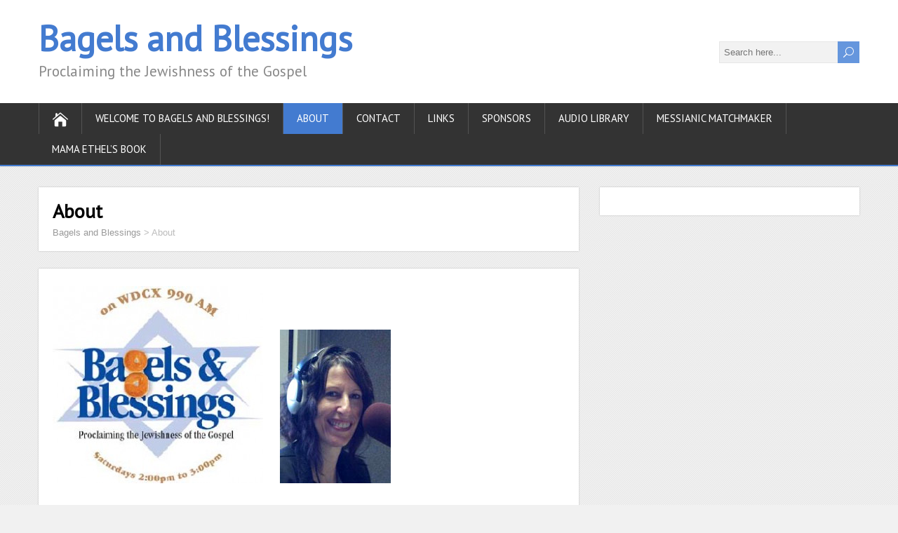

--- FILE ---
content_type: text/html; charset=UTF-8
request_url: http://bagelsandblessings.com/site/about/
body_size: 16662
content:
<!DOCTYPE html>
<!--[if IE 7]>
<html class="ie ie7" lang="en-US">
<![endif]-->
<!--[if IE 8]>
<html class="ie ie8" lang="en-US">
<![endif]-->
<!--[if !(IE 7) | !(IE 8)  ]><!-->
<html lang="en-US">
<!--<![endif]-->
<head>
  <meta charset="UTF-8" /> 
  <meta name="viewport" content="width=device-width" />  
 
  <link rel="pingback" href="http://bagelsandblessings.com/site/xmlrpc.php"> 
<title>About &#8211; Bagels and Blessings</title>
<link rel='dns-prefetch' href='//fonts.googleapis.com' />
<link rel='dns-prefetch' href='//s.w.org' />
<link rel="alternate" type="application/rss+xml" title="Bagels and Blessings &raquo; Feed" href="http://bagelsandblessings.com/site/feed/" />
<link rel="alternate" type="application/rss+xml" title="Bagels and Blessings &raquo; Comments Feed" href="http://bagelsandblessings.com/site/comments/feed/" />
		<script type="text/javascript">
			window._wpemojiSettings = {"baseUrl":"https:\/\/s.w.org\/images\/core\/emoji\/11.2.0\/72x72\/","ext":".png","svgUrl":"https:\/\/s.w.org\/images\/core\/emoji\/11.2.0\/svg\/","svgExt":".svg","source":{"concatemoji":"http:\/\/bagelsandblessings.com\/site\/wp-includes\/js\/wp-emoji-release.min.js?ver=1f6d367a3f4ae5b3d5b7f26ac01b3b0f"}};
			!function(e,a,t){var n,r,o,i=a.createElement("canvas"),p=i.getContext&&i.getContext("2d");function s(e,t){var a=String.fromCharCode;p.clearRect(0,0,i.width,i.height),p.fillText(a.apply(this,e),0,0);e=i.toDataURL();return p.clearRect(0,0,i.width,i.height),p.fillText(a.apply(this,t),0,0),e===i.toDataURL()}function c(e){var t=a.createElement("script");t.src=e,t.defer=t.type="text/javascript",a.getElementsByTagName("head")[0].appendChild(t)}for(o=Array("flag","emoji"),t.supports={everything:!0,everythingExceptFlag:!0},r=0;r<o.length;r++)t.supports[o[r]]=function(e){if(!p||!p.fillText)return!1;switch(p.textBaseline="top",p.font="600 32px Arial",e){case"flag":return s([55356,56826,55356,56819],[55356,56826,8203,55356,56819])?!1:!s([55356,57332,56128,56423,56128,56418,56128,56421,56128,56430,56128,56423,56128,56447],[55356,57332,8203,56128,56423,8203,56128,56418,8203,56128,56421,8203,56128,56430,8203,56128,56423,8203,56128,56447]);case"emoji":return!s([55358,56760,9792,65039],[55358,56760,8203,9792,65039])}return!1}(o[r]),t.supports.everything=t.supports.everything&&t.supports[o[r]],"flag"!==o[r]&&(t.supports.everythingExceptFlag=t.supports.everythingExceptFlag&&t.supports[o[r]]);t.supports.everythingExceptFlag=t.supports.everythingExceptFlag&&!t.supports.flag,t.DOMReady=!1,t.readyCallback=function(){t.DOMReady=!0},t.supports.everything||(n=function(){t.readyCallback()},a.addEventListener?(a.addEventListener("DOMContentLoaded",n,!1),e.addEventListener("load",n,!1)):(e.attachEvent("onload",n),a.attachEvent("onreadystatechange",function(){"complete"===a.readyState&&t.readyCallback()})),(n=t.source||{}).concatemoji?c(n.concatemoji):n.wpemoji&&n.twemoji&&(c(n.twemoji),c(n.wpemoji)))}(window,document,window._wpemojiSettings);
		</script>
		<style type="text/css">
img.wp-smiley,
img.emoji {
	display: inline !important;
	border: none !important;
	box-shadow: none !important;
	height: 1em !important;
	width: 1em !important;
	margin: 0 .07em !important;
	vertical-align: -0.1em !important;
	background: none !important;
	padding: 0 !important;
}
</style>
	<link rel='stylesheet' id='wp-block-library-css'  href='http://bagelsandblessings.com/site/wp-includes/css/dist/block-library/style.min.css?ver=1f6d367a3f4ae5b3d5b7f26ac01b3b0f' type='text/css' media='all' />
<link rel='stylesheet' id='contact-form-7-css'  href='http://bagelsandblessings.com/site/wp-content/plugins/contact-form-7/includes/css/styles.css?ver=4.4.2' type='text/css' media='all' />
<link rel='stylesheet' id='shootingstar-style-css'  href='http://bagelsandblessings.com/site/wp-content/themes/shootingstar/style.css?ver=1f6d367a3f4ae5b3d5b7f26ac01b3b0f' type='text/css' media='all' />
<link rel='stylesheet' id='shootingstar-elegantfont-css'  href='http://bagelsandblessings.com/site/wp-content/themes/shootingstar/css/elegantfont.css?ver=1f6d367a3f4ae5b3d5b7f26ac01b3b0f' type='text/css' media='all' />
<link rel='stylesheet' id='shootingstar-google-font-default-css'  href='//fonts.googleapis.com/css?family=PT+Sans&#038;subset=latin%2Clatin-ext&#038;ver=1f6d367a3f4ae5b3d5b7f26ac01b3b0f' type='text/css' media='all' />
<script type='text/javascript' src='http://bagelsandblessings.com/site/wp-includes/js/jquery/jquery.js?ver=1.12.4'></script>
<script type='text/javascript' src='http://bagelsandblessings.com/site/wp-includes/js/jquery/jquery-migrate.min.js?ver=1.4.1'></script>
<!--[if lt IE 9]>
<script type='text/javascript' src='http://bagelsandblessings.com/site/wp-content/themes/shootingstar/js/html5.min.js?ver=3.7.2'></script>
<![endif]-->
<link rel='https://api.w.org/' href='http://bagelsandblessings.com/site/wp-json/' />
<link rel="EditURI" type="application/rsd+xml" title="RSD" href="http://bagelsandblessings.com/site/xmlrpc.php?rsd" />
<link rel="wlwmanifest" type="application/wlwmanifest+xml" href="http://bagelsandblessings.com/site/wp-includes/wlwmanifest.xml" /> 

<link rel="canonical" href="http://bagelsandblessings.com/site/about/" />
<link rel='shortlink' href='http://bagelsandblessings.com/site/?p=19' />
<link rel="alternate" type="application/json+oembed" href="http://bagelsandblessings.com/site/wp-json/oembed/1.0/embed?url=http%3A%2F%2Fbagelsandblessings.com%2Fsite%2Fabout%2F" />
<link rel="alternate" type="text/xml+oembed" href="http://bagelsandblessings.com/site/wp-json/oembed/1.0/embed?url=http%3A%2F%2Fbagelsandblessings.com%2Fsite%2Fabout%2F&#038;format=xml" />
<script type="text/javascript">
(function(url){
	if(/(?:Chrome\/26\.0\.1410\.63 Safari\/537\.31|WordfenceTestMonBot)/.test(navigator.userAgent)){ return; }
	var addEvent = function(evt, handler) {
		if (window.addEventListener) {
			document.addEventListener(evt, handler, false);
		} else if (window.attachEvent) {
			document.attachEvent('on' + evt, handler);
		}
	};
	var removeEvent = function(evt, handler) {
		if (window.removeEventListener) {
			document.removeEventListener(evt, handler, false);
		} else if (window.detachEvent) {
			document.detachEvent('on' + evt, handler);
		}
	};
	var evts = 'contextmenu dblclick drag dragend dragenter dragleave dragover dragstart drop keydown keypress keyup mousedown mousemove mouseout mouseover mouseup mousewheel scroll'.split(' ');
	var logHuman = function() {
		var wfscr = document.createElement('script');
		wfscr.type = 'text/javascript';
		wfscr.async = true;
		wfscr.src = url + '&r=' + Math.random();
		(document.getElementsByTagName('head')[0]||document.getElementsByTagName('body')[0]).appendChild(wfscr);
		for (var i = 0; i < evts.length; i++) {
			removeEvent(evts[i], logHuman);
		}
	};
	for (var i = 0; i < evts.length; i++) {
		addEvent(evts[i], logHuman);
	}
})('//bagelsandblessings.com/site/?wordfence_logHuman=1&hid=4608B71757D66E5C4C3631C7FAC84346');
</script><!--[if IE]>
<style type="text/css" media="screen">
#header, #wrapper-footer, #nav-below, #infscr-loading, .entry-content, .sidebar-widget, .search .navigation, .entry-headline-wrapper, .post-entry {
        behavior: url("http://bagelsandblessings.com/site/wp-content/themes/shootingstar/css/pie/PIE.php");
        zoom: 1;
}
</style>
<![endif]-->
  
</head>
 
<body class="page-template-default page page-id-19" id="wrapper">
<div class="pattern"></div> 
   
<div id="container">
  <header id="header">
    
  <div class="header-content-wrapper">
    <div class="header-content">
      <p class="site-title"><a href="http://bagelsandblessings.com/site/">Bagels and Blessings</a></p>
      <p class="site-description">Proclaiming the Jewishness of the Gospel</p>
<form id="searchform" method="get" action="http://bagelsandblessings.com/site/">
  <div class="searchform-wrapper"><input type="text" value="" name="s" id="s" placeholder="Search here..." />
  <input type="submit" class="send icon_search" name="searchsubmit" value="&#x55;" /></div>
</form>    </div>
  </div>
  <div class="menu-box-container">
  <div class="menu-box-wrapper">
    <div class="menu-box">
      <a class="link-home" href="http://bagelsandblessings.com/site/"><i class="icon_house" aria-hidden="true"></i></a>
<div class="menu-main-menu-container"><ul id="nav" class="menu"><li id="menu-item-16" class="menu-item menu-item-type-post_type menu-item-object-page menu-item-home menu-item-16"><a href="http://bagelsandblessings.com/site/">Welcome to Bagels and Blessings!</a></li>
<li id="menu-item-23" class="menu-item menu-item-type-post_type menu-item-object-page current-menu-item page_item page-item-19 current_page_item menu-item-23"><a href="http://bagelsandblessings.com/site/about/" aria-current="page">About</a></li>
<li id="menu-item-35" class="menu-item menu-item-type-post_type menu-item-object-page menu-item-35"><a href="http://bagelsandblessings.com/site/contact/">Contact</a></li>
<li id="menu-item-38" class="menu-item menu-item-type-post_type menu-item-object-page menu-item-38"><a href="http://bagelsandblessings.com/site/links/">Links</a></li>
<li id="menu-item-41" class="menu-item menu-item-type-post_type menu-item-object-page menu-item-41"><a href="http://bagelsandblessings.com/site/sponsors/">Sponsors</a></li>
<li id="menu-item-48" class="menu-item menu-item-type-post_type menu-item-object-page menu-item-48"><a href="http://bagelsandblessings.com/site/audio-library/">Audio Library</a></li>
<li id="menu-item-90" class="menu-item menu-item-type-custom menu-item-object-custom menu-item-90"><a href="http://www.themessianicmatchmaker.com">Messianic Matchmaker</a></li>
<li id="menu-item-101" class="menu-item menu-item-type-post_type menu-item-object-page menu-item-101"><a href="http://bagelsandblessings.com/site/mama-ethels-book/">Mama Ethel&#8217;s Book</a></li>
</ul></div>    </div>
  </div>
  </div>
    
  </header> <!-- end of header -->

<div id="main-content-wrapper">
<div id="main-content">
<div id="content"><div class="entry-headline-wrapper">
  <div class="entry-headline-wrapper-inner">
    <h1 class="entry-headline">About</h1>
<p class="breadcrumb-navigation"><!-- Breadcrumb NavXT 5.4.0 -->
<span property="itemListElement" typeof="ListItem"><a property="item" typeof="WebPage" title="Go to Bagels and Blessings." href="http://bagelsandblessings.com/site" class="home"><span property="name">Bagels and Blessings</span></a><meta property="position" content="1"></span> &gt; <span property="itemListElement" typeof="ListItem"><span property="name">About</span><meta property="position" content="2"></span></p>  </div>
</div>
<div class="entry-content">
  <div class="entry-content-inner">
<p><a href="http://bagelsandblessings.com/site/wp-content/uploads/2015/11/bagels-and-blessings-web-pa.jpg"><img class="alignnone size-medium wp-image-20" src="http://bagelsandblessings.com/site/wp-content/uploads/2015/11/bagels-and-blessings-web-pa-300x281.jpg" alt="bagels-and-blessings-web-pa" width="300" height="281" srcset="http://bagelsandblessings.com/site/wp-content/uploads/2015/11/bagels-and-blessings-web-pa-300x281.jpg 300w, http://bagelsandblessings.com/site/wp-content/uploads/2015/11/bagels-and-blessings-web-pa.jpg 307w" sizes="(max-width: 300px) 100vw, 300px" /></a> <a href="http://bagelsandblessings.com/site/wp-content/uploads/2015/11/bb_ethel.jpg"><img class="alignnone size-medium wp-image-21" src="http://bagelsandblessings.com/site/wp-content/uploads/2015/11/bb_ethel.jpg" alt="bb_ethel" width="158" height="219" /></a></p>
<h4><strong><span style="color: #2e7aa2;">My name is Ethel Chadwick.  I&#8217;m a nice Jewish girl, and 28 years ago, the Lord opened the door to a radio ministry for me.  It&#8217;s called &#8220;Bagels and Blessings&#8221; and it&#8217;s now on Saturdays at 2:00 PM to 3 PM EST, on 990 AM, 107.1 FM,  or listen live at wdcxradio.com by scrolling down to Stream Truth 990 WDCX Rochester.  I am on the air playing Messianic music, interviewing people about their faith, and giving away bagels and lots of prizes.</span></strong></h4>
<h4><strong><span style="color: #2e7aa2;">A little bit about me:  I grew up in a Jewish family in Richmond, Virginia.  I went to Hebrew school for five years and occasionally to Synagogue with my family.  I was always attracted to the occult and astrology, as I was searching for the meaning of life.  (I later read Deuteronomy Chapter 18 and realized that involvement in the occult/astrology is against God&#8217;s law, so I repented and never went back to it.)  In college, some friends gave me a tract about Jesus, but I was offended and confused.  I even sang &#8220;Handel&#8217;s Messiah&#8221; without knowing what it was about.  Later when I was married and living in Rochester, New York, I met a lady who shared the Scriptures with me, and I got up the nerve to read the New Testament for the first time.  I saw that it wasn&#8217;t offensive to Judaism and I learned the the disciples were Jewish and that the Last Supper was a Passover Seder celebration.  When I read Isaiah Chapter 53 and Jeremiah Chapter 31, Verse 31 from the Jewish Bible, I realized that Yeshua (Jesus) was THE Messiah!  So in July of 1976 I invited Him into my heart and it&#8217;s been a glorious and wonderful journey ever since!!</span></strong></h4>
<h4><strong><span style="color: #2e7aa2;">You might ask at this point, do I call myself a Christian or a Jew?  It&#8217;s really not as separate as some might think.  First of all, the word &#8221; Christian&#8221; means follower of the &#8220;Christ&#8221; or of the &#8220;Messiah.&#8221;  Jesus was not the son of Mr. and Mrs. Christ.  His Hebrew name is Yeshua, which also means &#8220;Salvation.&#8221;  Yeshua said in Matthew Chapter 5, Verse 17:  &#8220;I came to fulfill the law and the prophets, not to change them.&#8221;  He never intended to change religions.  So I call myself a Messianic Jew, but I could also say I&#8217;m a Jewish Christian or a Christian Jew.  The problem that many Jews have in reconciling these two faiths is thinking that the word &#8220;Christian&#8221; means the same as &#8220;Gentile.&#8221;  A Gentile is a non-Jew.  I hope this clear it all up.  I haven&#8217;t converted to another religion.  My heart is converted, <span style="text-decoration: underline;">definitely</span> converted.  I have circumcised the foreskin of my heart.  (Deuteronomy Chapter 10, Verse 16.)</span></strong></h4>
<h4><strong><span style="color: #2e7aa2;">There is a lot more to tell and I have CDs with the &#8220;rest of the story.&#8221; if you are interested in receiving a copy, please email me with your request.</span></strong></h4>
  </div>
</div>
   
</div> <!-- end of content -->
<aside id="sidebar">
<div id="text-3" class="sidebar-widget widget_text"><div class="sidebar-widget-inner">			<div class="textwidget"></div>
		</div></div></aside> <!-- end of sidebar -->
</div> <!-- end of main-content -->
</div> <!-- end of main-content-wrapper -->
<footer id="wrapper-footer">
</footer>  <!-- end of wrapper-footer -->
</div> <!-- end of container -->
<script type='text/javascript' src='http://bagelsandblessings.com/site/wp-content/plugins/contact-form-7/includes/js/jquery.form.min.js?ver=3.51.0-2014.06.20'></script>
<script type='text/javascript'>
/* <![CDATA[ */
var _wpcf7 = {"loaderUrl":"http:\/\/bagelsandblessings.com\/site\/wp-content\/plugins\/contact-form-7\/images\/ajax-loader.gif","recaptchaEmpty":"Please verify that you are not a robot.","sending":"Sending ..."};
/* ]]> */
</script>
<script type='text/javascript' src='http://bagelsandblessings.com/site/wp-content/plugins/contact-form-7/includes/js/scripts.js?ver=4.4.2'></script>
<script type='text/javascript' src='http://bagelsandblessings.com/site/wp-content/themes/shootingstar/js/placeholders.js?ver=2.0.8'></script>
<script type='text/javascript' src='http://bagelsandblessings.com/site/wp-content/themes/shootingstar/js/scroll-to-top.js?ver=1.0'></script>
<script type='text/javascript' src='http://bagelsandblessings.com/site/wp-content/themes/shootingstar/js/menubox.js?ver=1.0'></script>
<script type='text/javascript' src='http://bagelsandblessings.com/site/wp-content/themes/shootingstar/js/selectnav.js?ver=0.1'></script>
<script type='text/javascript' src='http://bagelsandblessings.com/site/wp-content/themes/shootingstar/js/responsive.js?ver=1.0'></script>
<script type='text/javascript' src='http://bagelsandblessings.com/site/wp-includes/js/wp-embed.min.js?ver=1f6d367a3f4ae5b3d5b7f26ac01b3b0f'></script>
    
</body>
</html>